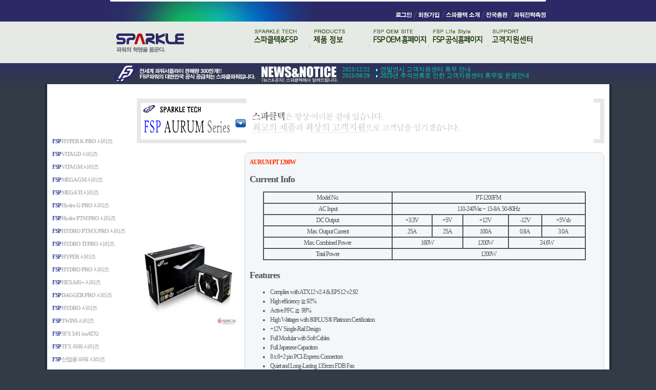

--- FILE ---
content_type: text/html
request_url: http://sparklepower.co.kr/spi/product_view.php?part_idx=126&goods_data=aWR4PTI0OSZzdGFydFBhZ2U9MCZsaXN0Tm89MTQmdGFibGU9Y3NfZ29vZHMmcGFydF9pZHg9MTI2JnNlYXJjaF9pdGVtPQ==%7C%7C
body_size: 27038
content:
<html>
<head>
<title>컴퓨터 구성의 필수품 - 스파클파워/스파클케이스</title>
<meta http-equiv="Content-Type" content="text/html; charset=euc-kr">

<!-- 상태바 출력 -->
<script language="JavaScript">
<!--
window.status='컴퓨터 구성의 필수품 - 스파클파워/스파클케이스';
//-->
</script>

<!-- 링크 클릭시 테두리의 점선 자동으로 없애기  -->
<script language="JavaScript">
function bluring(){
        if(event.srcElement.tagName=="A"||event.srcElement.tagName=="IMG")
        document.body.focus();
}
document.onfocusin=bluring;
</script>
<link href="spi.css" rel="stylesheet" type="text/css">
</head>
<body background="img/common/bg.jpg" style='background-repeat:repeat-x' bgcolor="#323c47" leftmargin="0" topmargin="0" marginwidth="0" marginheight="0">

<table width="860" border="0" cellspacing="0" cellpadding="0" align=center>
<tr>
	<td>


<table width="850" height="3" border="0" cellspacing="0" cellpadding="0" bgcolor=white align=center>
<tr><td></td></tr></table>

<table width="850" border="0" cellspacing="0" cellpadding="0" align=center>
<tr>
	<td><img src="img/common/bg_top.gif"  border="0" alt=""></td>
	<td width=100%></td>
	<td><table  border="0" cellspacing="0" cellpadding="0" >
			<tr>
			<td width=100%></td>


				
				<td><a href="login.php" onMouseOver='rollover11.src="img/common/tm1_on.gif"' onMouseOut='rollover11.src="img/common/tm1.gif"' onfocus='this.blur()'><img src="img/common/tm1.gif"  border="0" name="rollover11"></td>




								

				<td><a href="join.php" onMouseOver='rollover12.src="img/common/tm2_on.gif"' onMouseOut='rollover12.src="img/common/tm2.gif"' onfocus='this.blur()'><img src="img/common/tm2.gif" border="0" name="rollover12"></td>
  				

				<td><a href="company.php" onMouseOver='rollover13.src="img/common/tm3_on.gif"' onMouseOut='rollover13.src="img/common/tm3.gif"' onfocus='this.blur()'><img src="img/common/tm3.gif" border="0" name="rollover13"></td>

				<td><a href="support_agent.php" onMouseOver='rollover14.src="img/common/tm4_on.gif"' onMouseOut='rollover14.src="img/common/tm4.gif"' onfocus='this.blur()'><img src="img/common/tm4.gif" border="0" name="rollover14"></td>

				<td><a href="https://www.fsplifestyle.com/landing/calculator.html" target = "_blank" onMouseOver='rollover15.src="img/common/tm5_on.gif"' onMouseOut='rollover15.src="img/common/tm5.gif"' onfocus='this.blur()'><img src="img/common/tm5.gif" border="0" name="rollover15"></td>


			</tr>
			</table></td>
</tr>
</table>



<table width="850" border="0" cellspacing="0" cellpadding="0" align=center>
<tr>
	<td><a href="index.php" onfocus='this.blur()'><img src="img/common/ci.gif" width="160" height="81" border="0" alt=""></a></td>
	<td valign=top>
	<div id=Top>
	<script>
	function mainTab(id,init) {
		var dd,dd1=new Array;
		var img_off_tab=new Array;
		var img_on_tab=new Array;
		img_off_tab[1]='img/common/tab1.gif';
		img_off_tab[2]='img/common/tab2.gif';
		img_off_tab[3]='img/common/tab3.gif';
		img_off_tab[4]='img/common/tab4.gif';
		img_off_tab[5]='img/common/tab5.gif';
		img_off_tab[6]='img/common/tab6.gif';

		img_on_tab[1]='img/common/tab1_on.gif';
		img_on_tab[2]='img/common/tab2_on.gif';
		img_on_tab[3]='img/common/tab3_on.gif';
		img_on_tab[4]='img/common/tab4_on.gif';
		img_on_tab[5]='img/common/tab5_on.gif';
		img_on_tab[6]='img/common/tab6_on.gif';

		mid=document.getElementById(init+id);
		imgc=eval("img_"+init+id);
		var _div_tag = document.getElementsByTagName("div");
		for (i=0;i<_div_tag.length;i++) {
			if (_div_tag[i].id.indexOf(init)==0) {
				_div_tag[i].className = 'main_mnu_off';
				dd=_div_tag[i].id.split("_mnu");
				c=dd[1];
				img=eval("img_"+_div_tag[i].id);
				img.src=img_off_tab[c];
			}
		}
		mid.className="main_mnu_on";
		imgc.src=img_on_tab[id];
	}
	</script>

	<style>
		.main_mnu_on{ display:; visibility:visible; }
		.main_mnu_off{ display:none; visibility:hidden; }
		#main_mnu1{ margin-left:0px; }
		#main_mnu2{ margin-left:75px; }
		#main_mnu3{ margin-left:231px; }
		#main_mnu4{ margin-left:115px; }
		#main_mnu5{ margin-left:231px; }
		#main_mnu6{ margin-left:231px; }
	</style>
<div class=tab01>
	<table width="100%" border="0" cellspacing="0" cellpadding="0" align=center>
	<tr>
	
		<td><a href="tz.php"  onMouseOver="mainTab('6','main_mnu');" style="visibility:hidden"><img id="img_main_mnu6"  src="img/common/tab6.gif" width="116" height="51" border="0" alt=""></a></td>
	
		<td><a href="company.php"  onMouseOver="mainTab('1','main_mnu');"><img id="img_main_mnu1"  src="img/common/tab1.gif"  height="51" border="0" alt=""></a></td>

		<td><a href="product_list.php?part_idx=161"  onMouseOver="mainTab('2','main_mnu');"><img id="img_main_mnu2"  src="img/common/tab2.gif" width="116" height="51" border="0" alt=""></a></td>		
			
		<td><a href="https://www.fsp-group.com/kr/index.html" onMouseOver="mainTab('3','main_mnu');"><img id="img_main_mnu3"  src="img/common/tab3.gif"  height="51" border="0" alt=""></a></td>

		<!--<td><a href="product_list_oem.php?part_idx=37" onMouseOver="mainTab('3','main_mnu');"><img id="img_main_mnu3"  src="img/common/tab3.gif"  height="51" border="0" alt=""></a></td> -->

		<td><a href="https://www.fsplifestyle.com/en/index.php" onMouseOver="mainTab('4','main_mnu');"><img id="img_main_mnu4"  src="img/common/tab4.gif" width="116" height="51" border="0" alt=""></a></td>

		<td><a href="bbs_list.php?code=faq"  onMouseOver="mainTab('5','main_mnu');"><img id="img_main_mnu5"  src="img/common/tab5.gif"  height="51" border="0" alt=""></a></td>
	</tr>
	</table>
</div>



<div id=main_mnu1 class=main_mnu_off>
		<table cellspacing=0 cellpadding=0 border=0 bgcolor=#e7e9e4>
			<tr>
	<td bgcolor=#e7e9e4 width=1></td>
	<td width=15></td>
	<td><a href="company.php"><img src="img/common/tab1_1.gif" width="65" height="23" border="0" alt=""></a></td>
<!-- 	<td><a href="files/eng_spivision.files/frame.htm" target="_blank"><img src="img/common/tab1_2.gif" width="68" height="23" border="0" alt=""></a></td> -->
	<td><a href="company_as.php"><img src="img/common/tab1_3.gif" width="65" height="23" border="0" alt=""></a></td>
	<td><a href="company_map.php"><img src="img/common/tab1_4.gif" width="65" height="23" border="0" alt=""></a></td>
	<td width=136></td>
	<td bgcolor=#e7e9e4 width=1></td>
			</tr>
		</table>
</div>


<div id=main_mnu2 class=main_mnu_off>
		<table cellspacing=0 cellpadding=0 border=0 bgcolor=#e7e9e4>
			<tr>
	<td bgcolor=#e7e9e4 width=1></td>
	<td width=15></td>
	<td><a href="product_list.php?part_idx=169"><img src="img/common/tab2_1.gif" width="65" height="23" border="0" alt=""></a></td>
	<td><a href="product_list.php?part_idx=147"><img src="img/common/tab2_9.gif" width="65" height="23" border="0" alt=""></a></td>
	<td><a href="product_list.php?part_idx=144"><img src="img/common/tab2_8.gif" width="65" height="23" border="0" alt=""></a></td>
	<td><a href="pz_case.php"><img src="img/common/tab2_3.gif" width="65" height="23" border="0" alt=""></a></td>
	<td><a href="product_list.php?part_idx=105"><img src="img/common/tab2_4.gif"  width="65" height="23" border="0" alt=""></a></td>
	<td width=80></td>
	<td bgcolor=#e7e9e4 width=1></td>
			</tr>
		</table>
</div>


	<div id=main_mnu3 class=main_mnu_off>
		<table cellspacing=0 cellpadding=0 border=0 bgcolor=#e7e9e4>
			<tr>
	<td bgcolor=#e7e9e4 width=1></td>
	<td width=10></td>
	<td><a href="https://www.fsp-group.com/kr/product/MedicalPSU.html"><img src="img/common/tab9_1.gif" width="65" height="23" border="0" alt=""></a></td>
	<td><a href="https://www.fsp-group.com/kr/product/PCPSU.html"><img src="img/common/tab9_2.gif" width="65" height="23" border="0" alt=""></a></td>
	<td><a href="https://www.fsp-group.com/kr/product/IPCPSU.html"><img src="img/common/tab9_3.gif" width="65" height="23" border="0" alt=""></a></td>
	<td><a href="https://www.fsp-group.com/kr/product/adapter.html"><img src="img/common/tab9_4.gif" width="65" height="23" border="0" alt=""></a></td>
	<td><a href="https://www.fsp-group.com/kr/product/SSL.html"><img src="img/common/tab9_5.gif" width="65" height="23" border="0" alt=""></a></td>
	<td><a href="https://www.fsp-group.com/kr/product/TVPSU.html"><img src="img/common/tab9_6.gif" width="65" height="23" border="0" alt=""></a></td>
	<td><a href="https://www.fsp-group.com/kr/product/OpenFrame.html"><img src="img/common/tab9_7.gif" width="65" height="23" border="0" alt=""></a></td>
	<td width=75></td>
	<td bgcolor=#e7e9e4 width=1></td>
			</tr>
		</table>
		</div>

					
					
				<!-- 	<div id=main_mnu3 class=main_mnu_off>

		<table cellspacing=0 cellpadding=0 border=0 bgcolor=#e7e9e4>
			<tr>
	<td bgcolor=#d7dbd5 width=1></td>
	<td width=10></td>
	<td><a href="product_list_oem.php?part_idx=37"><img src="img/common/tab3_1.gif" width="20" height="23" border="0" alt=""></a></td>
	<td><a href="product_list_oem.php?part_idx=91"><img src="img/common/tab3_2.gif" width="30" height="23" border="0" alt=""></a></td>
	<td><a href="product_list_oem.php?part_idx=57"><img src="img/common/tab3_3.gif" width="71" height="23" border="0" alt=""></a></td>
	<td><a href="#" onClick="alert('OEM제품정보 등록중입니다.\n빠른 시일내에 업데이트 마치겠습니다.'); return false" ><img src="img/common/tab3_4.gif" width="75" height="23" border="0" alt=""></a></td>
	<td><a href="#" onClick="alert('OEM제품정보 등록중입니다.\n빠른 시일내에 업데이트 마치겠습니다.'); return false" ><img src="img/common/tab3_5.gif" width="46" height="23" border="0" alt=""></a></td>
	<td><a href="#" onClick="alert('OEM제품정보 등록중입니다.\n빠른 시일내에 업데이트 마치겠습니다.'); return false" ><img src="img/common/tab3_6.gif" width="33" height="23" border="0" alt=""></a></td>
	<td><a href="#" onClick="alert('OEM제품정보 등록중입니다.\n빠른 시일내에 업데이트 마치겠습니다.'); return false" ><img src="img/common/tab3_7.gif" width="58" height="23" border="0" alt=""></a></td>
	<td><a href="#" onClick="alert('OEM제품정보 등록중입니다.\n빠른 시일내에 업데이트 마치겠습니다.'); return false" ><img src="img/common/tab3_8.gif" width="59" height="23" border="0" alt=""></a></td>
	<td width=75></td>
	<td bgcolor=#d7dbd5 width=1></td>
			</tr>
		</table>
		</div>-->



	<div id=main_mnu4 class=main_mnu_off> 
<!--		<table cellspacing=0 cellpadding=0 border=0 bgcolor=#e7e9e4 > -->
<!--			<tr> -->
<!--	<td bgcolor=#d7dbd5 width=1></td> -->
<!--	<td width=15></td> -->
<!--	<td><a href="bbs_list.php?code=review_power"><img src="img/common/tab4_1.gif" width="72" height="23" border="0" alt=""></a></td> -->
<!--	<td><a href="bbs_list.php?code=review_power_user"><img src="img/common/tab4_2.gif" width="77" height="23" border="0" alt=""></a></td> -->
<!--	<td><a href="bbs_list.php?code=review_case"><img src="img/common/tab4_3.gif" width="85" height="23" border="0" alt=""></a></td> -->
<!--	<td><a href="bbs_list.php?code=review_case_user"><img src="img/common/tab4_4.gif" width="90" height="23" border="0" alt=""></a></td> -->
<!--	<td><a href="bbs_list.php?code=review_hddcase"><img src="img/common/tab4_5.gif"  height="23" border="0" alt=""></a></td> -->
<!--	<td><a href="bbs_list.php?code=review_hddcase_user"><img src="img/common/tab4_6.gif" height="23" border="0" alt=""></a></td> -->
<!--	<td width=60></td> -->
<!--	<td bgcolor=#d7dbd5 width=1></td> -->
<!--			</tr> -->
<!--		</table> -->
		</div>



	<div id=main_mnu5 class=main_mnu_off>
		<table cellspacing=0 cellpadding=0 border=0 bgcolor=#e7e9e4>
			<tr>
	<td bgcolor=#e7e9e4 width=1></td>
	<td width=125></td>
	<td><a href="bbs_list.php?code=faq"><img src="img/common/tab5_1.gif" width="65" height="23" border="0" alt=""></a></td>
	<td><a href="support_as.php"><img src="img/common/tab5_2.gif" width="65" height="23" border="0" alt=""></a></td>
	<td><a href="support_agent.php"><img src="img/common/tab5_3.gif" width="65" height="23" border="0" alt=""></a></td>
	<td><a href="https://www.fsplifestyle.com/landing/calculator.html" target = "_blank"><img src="img/common/tab5_4.gif" width="65" height="23" border="0" alt=""></a></td>
	<td><a href="bbs_list.php?code=notice"><img src="img/common/tab5_5.gif" width="65" height="23" border="0" alt=""></a></td>
	<td><a href="support_mail.php"><img src="img/common/tab5_6.gif" width="65" height="23" border="0" alt=""></a></td>
	<td width=15></td>
	<td bgcolor=#e7e9e4 width=1></td>
			</tr>
		</table>
		</div>




	<div id=main_mnu6 class=main_mnu_off>
		<table cellspacing=0 cellpadding=0 border=0 bgcolor=#e7e9e4>
			<tr>
	<td bgcolor=#d7dbd5 width=1></td>
	<td width=15></td>
	<td><a href="product_list.php?part_idx=102"><img src="img/common/tab6_1.gif" height="23" border="0" alt=""></a></td>
	<td><a href="product_list.php?part_idx=103"><img src="img/common/tab6_2.gif" height="23" border="0" alt=""></a></td>
	<td><a href="product_list.php?part_idx=104"><img src="img/common/tab6_3.gif" height="23" border="0" alt=""></a></td>
	<td><a href="bbs_list.php?code=tg_qna"><img src="img/common/tab6_4.gif" height="23" border="0" alt=""></a></td>
	<td width=130></td>
	<td bgcolor=#d7dbd5 width=1></td>
			</tr>
		</table>
		</div>

	</div>
	</td>

</tr>
</table>


<table width="850" border="0" cellspacing="0" cellpadding="0" align=center>
<tr>
	<td><img src="img/common/fsp_ex.gif"  height="41" border="0" alt=""></td>
<!-- 	<td><a href="files/eng_spivision.htm" target="_blank"><img src="img/common/btn_fsp.gif" width="69" height="41" border="0" alt=""></a></td> -->
	<td><a href="bbs_list.php?code=notice" onfocus='this.blur()'><img src="img/common/ti_notice.gif" width="167" height="41" border="0" alt=""></a></td>
	<td width=100% valign=top style="padding-top:6px">		<table width=100% cellpadding=0 cellspacing=0 border=0>

			<tr>
				<td class=notice>2025/12/22  &nbsp;&nbsp;<img src="img/notice_dot.gif" border="0" align=absmiddle></b> <a href="bbs_view.php?bbs_data=aWR4PTE5NDI0JnN0YXJ0UGFnZT0mbGlzdE5vPSZ0YWJsZT1jc19iYnNfZGF0YSZjb2RlPW5vdGljZSZzZWFyY2hfaXRlbT0mc2VhcmNoX29yZGVyPQ==||">연말연시 고객지원센터 휴무 안내</a></td>
			</tr>
			
			<tr>
				<td class=notice>2025/09/29  &nbsp;&nbsp;<img src="img/notice_dot.gif" border="0" align=absmiddle></b> <a href="bbs_view.php?bbs_data=aWR4PTE5MzYwJnN0YXJ0UGFnZT0mbGlzdE5vPSZ0YWJsZT1jc19iYnNfZGF0YSZjb2RlPW5vdGljZSZzZWFyY2hfaXRlbT0mc2VhcmNoX29yZGVyPQ==||">2025년 추석연휴로 인한 고객지원센터 휴무및 운영안내</a></td>
			</tr>
			
		</table></td>
</tr>
</table>















<script language="javascript">
<!--
// 제품확대이미지오픈
function goodsImagesView(){
	var winleft = (screen.width - 600) / 2;
	var wintop = (screen.height - 400) / 2;
	window.open("product_zoom.php?goods_data=aWR4PTI0OSZwYXJ0X2lkeD0xMjY=||","","scrollbars=no, width=940, height=655, top="+wintop+", left="+winleft+"");
}

// 친구에게 추천하기
function sendMail(goods_idx) {
	window.open("mail_to_friend.php?goods_idx="+goods_idx, "","scrollbars=no, width=484, height=430, top=200, left=200");
}

// 리뷰작성
function reviewWinOpen() {
	window.open("product_review.php?goods_data=aWR4PTI0OSZwYXJ0X2lkeD0xMjY=||", "","scrollbars=no, width=484, height=400, top=200, left=200");
}

// 구매 링크 리스트
function goodsBuySendit(check){
	var form=document.goods_form;
	if(form.buy_goods_cnt.value=="" || form.buy_goods_cnt.value=="0" || form.buy_goods_cnt.value==0) {
		alert("구입수량을 입력해 주십시오.");
		form.buy_goods_cnt.focus();
	}else{
		if(check==1) { // 장바구니추가
			form.action="cart.php?cart_method=1&goods_data=aWR4PTI0OSZwYXJ0X2lkeD0xMjY=||";
			form.submit();
		} else if(check==2) { // 즉시 구매
	        form.action="order_once_ok.php?trade_method=2&goods_data=aWR4PTI0OSZwYXJ0X2lkeD0xMjY=||";
			form.submit();
		} else if(check==3) { // withlist 추가
	        form.action="my_wishlist.php?wishlist_method=1&goods_data=aWR4PTI0OSZwYXJ0X2lkeD0xMjY=||";
			form.submit();
		}
	}
}
//-->
</script>


<table width="100%" border="0" cellspacing="0" cellpadding="0">
<tr>
	<td width=5 bgcolor="#252e38"><img src="img/space.gif" width=5 height=0></td>
	<td bgcolor=white height=200 valign=top><br><br><br><br><!-- 하위 카테고리 출력 -->
<!-- 2차 카테고리 출력 -->
<br>
<style type="text/css">
ul.smenu a:hover{text-decoration:none;}
ul.smenu{padding-left:10px; list-style:none; font-weight:bold; width:145px;}
ul.smenu li{height:25px;}
ul.smenu li a{font-size:11px; color:#B2B2B2;}
.fsp{color:#39489B;}
</style>
<ul class="smenu">
<li>
<a href="product_list.php?part_idx=161"  onfocus='this.blur()'>
<span class='fsp'>FSP </span>HYPER K PRO 시리즈</a>
</li>
<li>
<a href="product_list.php?part_idx=170"  onfocus='this.blur()'>
<span class='fsp'>FSP </span>VITA GD 시리즈</a>
</li>
<li>
<a href="product_list.php?part_idx=169"  onfocus='this.blur()'>
<span class='fsp'>FSP </span>VITA GM 시리즈</a>
</li>
<li>
<a href="product_list.php?part_idx=172"  onfocus='this.blur()'>
<span class='fsp'>FSP </span>MEGA GM 시리즈</a>
</li>
<li>
<a href="product_list.php?part_idx=171"  onfocus='this.blur()'>
<span class='fsp'>FSP </span>MEGA TI 시리즈</a>
</li>
<li>
<a href="product_list.php?part_idx=157"  onfocus='this.blur()'>
<span class='fsp'>FSP </span>Hydro G PRO 시리즈</a>
</li>
<li>
<a href="product_list.php?part_idx=159"  onfocus='this.blur()'>
<span class='fsp'>FSP </span>Hydro PTM PRO 시리즈</a>
</li>
<li>
<a href="product_list.php?part_idx=167"  onfocus='this.blur()'>
<span class='fsp'>FSP </span>HYDRO PTM X PRO 시리즈</a>
</li>
<li>
<a href="product_list.php?part_idx=168"  onfocus='this.blur()'>
<span class='fsp'>FSP </span>HYDRO TI PRO 시리즈</a>
</li>
<li>
<a href="product_list.php?part_idx=139"  onfocus='this.blur()'>
<span class='fsp'>FSP </span>HYPER 시리즈</a>
</li>
<li>
<a href="product_list.php?part_idx=156"  onfocus='this.blur()'>
<span class='fsp'>FSP </span>HYDRO PRO 시리즈</a>
</li>
<li>
<a href="product_list.php?part_idx=153"  onfocus='this.blur()'>
<span class='fsp'>FSP </span>HEXA 85+ 시리즈</a>
</li>
<li>
<a href="product_list.php?part_idx=160"  onfocus='this.blur()'>
<span class='fsp'>FSP </span>DAGGER PRO 시리즈</a>
</li>
<li>
<a href="product_list.php?part_idx=143"  onfocus='this.blur()'>
<span class='fsp'>FSP </span>HYDRO 시리즈</a>
</li>
<li>
<a href="product_list.php?part_idx=150"  onfocus='this.blur()'>
<span class='fsp'>FSP </span>TWINS 시리즈</a>
</li>
<li>
<a href="product_list.php?part_idx=6"  onfocus='this.blur()'>
<span class='fsp'>FSP </span>SFX 3.01 (mATX)</a>
</li>
<li>
<a href="product_list.php?part_idx=94"  onfocus='this.blur()'>
<span class='fsp'>FSP </span>TFX 파워 시리즈</a>
</li>
<li>
<a href="product_list.php?part_idx=158"  onfocus='this.blur()'>
<span class='fsp'>FSP </span>산업용 파워 시리즈</a>
</li>
<li>
<a href="product_list.php?part_idx=162"  onfocus='this.blur()'>
<span class='fsp'>FSP </span>Hydro GSM PRO 시리즈</a>
</li>
<li>
<a href="product_list.php?part_idx=163"  onfocus='this.blur()'>
<span class='fsp'>FSP </span>HYDRO GT PRO 시리즈</a>
</li>
<li>
<a href="product_list.php?part_idx=155"  onfocus='this.blur()'>
<span class='fsp'>FSP </span>HYDRO YD 시리즈(단종)</a>
</li>
<li>
<a href="product_list.php?part_idx=154"  onfocus='this.blur()'>
<span class='fsp'>FSP </span>Hydro GE 시리즈(단종)</a>
</li>
<li>
<a href="product_list.php?part_idx=141"  onfocus='this.blur()'>
<span class='fsp'>FSP </span>Hydro G 시리즈(단종)</a>
</li>
<li>
<a href="product_list.php?part_idx=152"  onfocus='this.blur()'>
<span class='fsp'>FSP </span>Hydro PTM 시리즈(단종)</a>
</li>
<li>
<a href="product_list.php?part_idx=126"  onfocus='this.blur()'>
<span class='fsp'>FSP </span>AURUM 시리즈(단종)</a>
</li>
<li>
<a href="product_list.php?part_idx=151"  onfocus='this.blur()'>
<span class='fsp'>FSP </span>DAGGER 시리즈(단종)</a>
</li>
<li>
<a href="product_list.php?part_idx=127"  onfocus='this.blur()'>
<span class='fsp'>FSP </span>HPN 시리즈(단종)</a>
</li>
<li>
<a href="product_list.php?part_idx=130"  onfocus='this.blur()'>
<span class='fsp'>FSP </span>RAIDER 시리즈(단종)</a>
</li>
<li>
<a href="product_list.php?part_idx=132"  onfocus='this.blur()'>
<span class='fsp'>FSP </span>KPN 시리즈(단종)</a>
</li>
<li>
<a href="product_list.php?part_idx=142"  onfocus='this.blur()'>
<span class='fsp'>FSP </span>HYN 시리즈(단종)</a>
</li>
<li>
<a href="product_list.php?part_idx=137"  onfocus='this.blur()'>
<span class='fsp'>FSP </span>HEXA+ 시리즈(단종)</a>
</li>
<li>
<a href="product_list.php?part_idx=136"  onfocus='this.blur()'>
<span class='fsp'>FSP </span>ESPN 시리즈(단종)</a>
</li>
<li>
<a href="product_list.php?part_idx=24"  onfocus='this.blur()'>
<span class='fsp'>FSP </span>단종제품(1)</a>
</li>
<li>
<a href="product_list.php?part_idx=134"  onfocus='this.blur()'>
<span class='fsp'>FSP </span>단종제품(2)</a>
</li>
</ul>

<!-- 3차 카테고리 출력 -->
<!-- 하위 카테고리 출력 --></td>
	<td width=10 bgcolor=white><img src="img/space.gif" width=10 height=0></td>
	<td valign=top bgcolor=white width=100%>


<table width="100%" border="0" cellspacing="10" cellpadding="0">
<tr>
	<td>
<!-- 본문시작 -->

<br>
<table width='100%' border="0" cellspacing="0" cellpadding="0">
<tr>
	<td><img src="img/products/title_126.gif" height="87" border="0" alt=""></td>
	<td width=100%><img src="img/products/title_products.gif" height="87" border="0" alt=""></td>
	<td><img src="img/products/ti_tail.gif" width="21" height="87" border="0" alt=""></td>
</tr>
</table>

<br>

<table border="0" cellpadding="0" cellspacing="0" width="100%">
<tr>
	<td width=220><img src="../data/goodsImages/GOODS2_1425278224"  border="0"></td>
	<td><img src="img/space.gif" width=10 height=1></td>
	<td align=center width=100%>

	<table border="0" cellpadding="0" cellspacing="0" width="100%" height=100% align=center >
													<tr>

														<td>
														<img border="0" src="img/br1.gif" width="10" height="10"></td>
														<td background="img/br_t.gif"></td>
														<td>
														<img border="0" src="img/br2.gif" width="10" height="10"></td>
													</tr>
													<tr>
														<td background="img/br_l.gif"></td>
														<td width="100%" height=100% bgcolor="#F4F7FA" VALIGN=TOP>
														<b><font COLOR="#ff3300">AURUM PT 1200W</font></b><br />



														<h2>	Current Info</h2>
<table align="center" border="1" cellspacing="0" class="table2" style="text-align: center; width: 630px; ">
	<tbody>
		<tr>
			<td>
				Model No.</td>
			<td colspan="6">
				PT-1200FM</td>
		</tr>
		<tr>
			<td>
				AC Input</td>
			<td colspan="6" rowspan="1">
				110-240Vac ~ 15-9A &nbsp;50-60Hz</td>
		</tr>
		<tr>
			<td>
				DC Output</td>
			<td>
				+3.3V</td>
			<td>
				+5V</td>
			<td colspan="2" rowspan="1">
				+12V</td>
			<td>
				-12V</td>
			<td>
				+5Vsb</td>
		</tr>
		<tr>
			<td>
				Max. Output Current</td>
			<td>
				25A</td>
			<td>
				25A</td>
			<td colspan="2" rowspan="1">
				100A</td>
			<td>
				0.8A</td>
			<td>
				3.0A</td>
		</tr>
		<tr>
			<td>
				Max. Combined Power</td>
			<td colspan="2" rowspan="1">
				160W</td>
			<td colspan="2" rowspan="1">
				1200W</td>
			<td colspan="2" rowspan="1">
				24.6W</td>
		</tr>
		<tr>
			<td>
				Total Power</td>
			<td colspan="6" rowspan="1">
				1200W</td>
		</tr>
	</tbody>
</table><img src="img/space.gif" width=1 height=5><br>
														<h2><a name="Features" id="Features"></a>Features</h2>
<ul>
	<li>
		Complies with ATX12 v2.4 & EPS12 v2.92</li>
	<li>
		High efficiency &#8807;&nbsp;92%</li>
	<li>
		Active PFC &#8807;&nbsp;&nbsp;99%&nbsp;</li>
	<li>
		High Wattages with&nbsp;80PLUS® Platinum Certification</li>
	<li>
		+12V Single-Rail Design</li>
	<li>
		Full Modular with Soft Cables</li>
	<li>
		Full Japanese Capacitors</li>
	<li>
		8 x 6+2 pin&nbsp;PCI-Express Connectors</li>
	<li>
		Quiet and Long-Lasting 135mm FDB Fan</li>
	<li>
		Complete Protections: OCP, OVP, SCP, OPP, UVP, OTP</li>
	<li>
		Global&nbsp;Safety Approved</li>
</ul></td>


</td>
														<td background="img/br_r.gif"></td>
													</tr>
													<tr>
														<td>
														<img border="0" src="img/br3.gif" width="10" height="10"></td>
														<td background="img/br_d.gif"></td>
														<td>
														<img border="0" src="img/br4.gif" width="10" height="10"></td>
													</tr>
												</table>



</tr>
</table>






<br>

<table width="100%" height=25 border="0" cellpadding="0" cellspacing="0" background="img/products/dot_line.gif">
<tr>
    <td width=21><img src="img/products/dot_menu.gif" width="21" height="25" border="0" alt=""></td>
	<td>&nbsp;<font  color="#464646" size="3"><b>AURUM PT 1200W</b></font><!-- <img src="img/products/name_1425278224.gif" border="0"> --></td>
	<td></td>
	<td width=250 align=right><font color="#C1C1C1">출시일 : 2015-03-02 15:40:51</font></td>
</tr>
</table><br>

<table width='100%' border="0" cellspacing="0" cellpadding="0">
<tr>
	<td><img src="img/bbs/br1.gif" width="11" height="11" border="0" alt=""></td>
	<td background="img/bbs/br_t.gif"></td>
	<td><img src="img/bbs/br2.gif" width="11" height="11" border="0" alt=""></td>
</tr>
<tr>
	<td background="img/bbs/br_l.gif"></td>
	<td width=100%>


<!-- 상품 상세 정보  -->
<table border="0" cellpadding="0" cellspacing="0" width="100%">
<tr>
	<td><html>

<body>
<p style="text-align:center;">
		<iframe allowfullscreen="" frameborder="0" height="360" src="//www.youtube.com/embed/wWGG41Ga3Yg" width="640"></iframe></p>

<img src="/spi/pro_img/power/AURUM PT/AURUM_PT_1200W.jpg" width="890"><br>


</body>
</html></td>
</tr>
</table>


</td>
	<td background="img/bbs/br_r.gif"></td>
</tr>
<tr>
	<td><img src="img/bbs/br3.gif" width="11" height="11" border="0" alt=""></td>
	<td background="img/bbs/br_d.gif"></td>
	<td><img src="img/bbs/br4.gif" width="11" height="11" border="0" alt=""></td>
</tr>
</table>


<!-- 본문끝 -->
</td>
</tr>
</table>


</td>
<td width=5 bgcolor="#252e38"><img src="img/space.gif" width=5 height=0></td>
</tr>
</table>




<table width="100%" border="0" cellspacing="0" cellpadding="0">
<tr>
	<td width=5 bgcolor="#252e38"><img src="img/space.gif" width=5 height=0></td>
	<td bgcolor=white valign=top>
	<table width="100%" border="0" cellspacing="0" cellpadding="0" background="img/common/copyright_bg.gif">
<tr>
	<td width=160><img src="img/space.gif" width=160 height=0></td>
	<td><img src="img/common/copyright.gif" width="502" height="63" border="0" alt=""></td>
	<td><img src="img/common/as_time.gif" width="145" height="63" border="0" alt=""></td>
	<td width=100%></td>
</tr>
</table>

	
	</td>
	<td width=5 bgcolor="#252e38"><img src="img/space.gif" width=5 height=0></td>
</tr>
</table>


<table width="100%" border="0" cellspacing="0" cellpadding="0" bgcolor="#252e38">
<tr>
	<td width=160><img src="img/space.gif" width=350 height=0></td>
	<td width=30><a href="company_map.php"><img src="img/common/btn_map.gif" width="28" height="13" border="0" alt=""></a></td>
	<td width=30><a href="support_as.php"><img src="img/common/btn_as.gif" width="28" height="13" border="0" alt=""></a></td>
	<td><img src="img/common/copyright_eng.gif" width="289" height="25" border="0" alt=""></td>
</tr>
</table>



</td>
</tr>
</table>

</body>
</html>

--- FILE ---
content_type: text/css
request_url: http://sparklepower.co.kr/spi/spi.css
body_size: 9026
content:
  a:link { font-size:9pt; color:#000000; text-decoration:none; }
  a:visited { font-size:9pt; color:rgb(0,0,0); text-decoration:none; }
  A:active  { text-decoration:none;     }
  A:hover   { color:#999999; text-decoration:UNDERLINE;    }
  .small    { font-family:; font-size:8pt  }
  .norm     { font-family:; font-size:9pt  }
  .big      { font-family:; font-size:12pt  }
   body	    {
	      scrollbar-3dlight-color:#C9C9C9;
	      scrollbar-arrow-color:ffffff;
	      scrollbar-base-color:#c9c9c9;
	      scrollbar-face-color:#cfcfcf;
	      scrollbar-highlight-color:FFFFFF;
	      scrollbar-shadow-color:595959;
	      scrollbar-darkshadow-color:FFFFFF;
	    }
  p, body, select, input, form, textarea, option
  { font-family:Verdana,; color:#555555; font-size:9pt; line-height:18px; letter-spacing:-1px; }
  table, td 
  { font-family:Verdana,; color:#555555; font-size:9pt; line-height:18px; letter-spacing:-1px; }
  
    .p11 { font-family:"援대┝,�뗭쓬,arial"; font-size: 11px; color: #929ba5; font-weight: none;line-height:14px;letter-spacing:0px;}	

    .normal { font-family:"援대┝,�뗭쓬,arial"; font-size: 12px; color: #929ba5; font-weight: none;line-height:14px;letter-spacing:0px;}	

   	.inc { font-family:"�뗭쓬"; font-size: 11px; color: 808892; font-weight: none;line-height:14px;letter-spacing:-1.5px;}	
	.inc a:link { font-family: "援대┝,�뗭쓬,arial";font-size: 12px; color: c1ff00; text-decoration: none;line-height:14px; }
	.inc a:visited { font-family: "援대┝,�뗭쓬,arial";font-size: 12px; color: c1ff00; text-decoration: none;line-height:14px; }
	.inc a:hover { font-family: "援대┝,�뗭쓬,arial";font-size: 12px; color: b4ed00;   text-decoration : none;font-weight:bold;line-height:14px; }

   	.white { font-family:"援대┝,�뗭쓬,arial"; font-size: 11px; color: white; font-weight: none;line-height:12px;letter-spacing:0px;}	
	.white a:link { font-family: "援대┝,�뗭쓬,arial";font-size: 12px; color: white; text-decoration: none;line-height:12px; }
	.white a:visited { font-family: "援대┝,�뗭쓬,arial";font-size: 12px; color: white; text-decoration: none;line-height:12px; }
	.white a:hover { font-family: "援대┝,�뗭쓬,arial";font-size: 12px; color: #0c985d;   text-decoration : none;line-height:12px; }

   	.notice { font-family:"援대┝,�뗭쓬,arial"; font-size: 11px; color: #00d6b0; font-weight: none;line-height:12px;letter-spacing:0px;}	
	.notice a:link { font-family: "援대┝,�뗭쓬,arial";font-size: 12px; color: #00d6b0; text-decoration: none;line-height:12px; }
	.notice a:visited { font-family: "援대┝,�뗭쓬,arial";font-size: 12px; color: #00d6b0; text-decoration: none;line-height:12px; }
	.notice a:hover { font-family: "援대┝,�뗭쓬,arial";font-size: 12px; color: #0c985d;   text-decoration : none;line-height:12px; }
	
	.yellow { font-family:"援대┝,�뗭쓬,arial"; font-size: 12px; color: #FF3C00; font-weight: none;}	
	.yellow a:link { font-family: "援대┝,�뗭쓬,arial";font-size: 12px; color: #FF3C00; text-decoration: none; }
	.yellow a:visited { font-family: "援대┝,�뗭쓬,arial";font-size: 12px; color: #FF3C00; text-decoration: none; }
	.yellow a:hover { font-family: "援대┝,�뗭쓬,arial";font-size: 12px; color: #21B5C6;   text-decoration : none;font-weight:bold; }


   	.blue { font-family:"援대┝,�뗭쓬,arial"; font-size: 12px; color: #0B5291; font-weight: none;}	
	.blue a:link { font-family: "援대┝,�뗭쓬,arial";font-size: 12px; color: #0B5291; text-decoration: none; }
	.blue a:visited { font-family: "援대┝,�뗭쓬,arial";font-size: 12px; color: #0B5291; text-decoration: none; }
	.blue a:hover { font-family: "援대┝,�뗭쓬,arial";font-size: 12px; color: #23920A;   text-decoration : none;font-weight:bold; }



	.bbs_list { font-family:"援대┝,�뗭쓬,arial"; font-size: 12px; color: #324379; font-weight: none;letter-spacing:0px;}	
	.bbs_list a:link { font-family: "援대┝,�뗭쓬,arial";font-size: 12px; color: #324379; text-decoration: none;letter-spacing:0px; }
	.bbs_list a:visited { font-family: "援대┝,�뗭쓬,arial";font-size: 12px; color: #324379; text-decoration: none;letter-spacing:0px; }
	.bbs_list a:hover { font-family: "援대┝,�뗭쓬,arial";font-size: 12px; color: #23920A;   text-decoration : none;letter-spacing:0px; }


	.main_list { font-family:"援대┝,�뗭쓬,arial"; font-size: 12px; color: #324379; font-weight: none;}	
	.main_list a:link { font-family: "援대┝,�뗭쓬,arial";font-size: 12px; color: #324379; text-decoration: none; }
	.main_list a:visited { font-family: "援대┝,�뗭쓬,arial";font-size: 12px; color: #324379; text-decoration: none; }
	.main_list a:hover { font-family: "援대┝,�뗭쓬,arial";font-size: 12px; color: #23920A;   text-decoration : none; }


	.category { font-family:"援대┝, arial, helvetica"; font-size: 12px; color: #efefef; font-weight: none}	
	.category a:link { font-family: "援대┝, arial, helvetica"; color: #2179c6; text-decoration: none; font-size: 9pt;letter-spacing:0px;}
	.category a:visited { font-family: "援대┝, arial, helvetica"; color:#2179c6 ; text-decoration: none; font-size: 9pt; text-decoration : none}
	.category a:hover { font-family: "援대┝, arial, helvetica"; color: #23920A;  font-size: 9pt;text-decoration : none; font-weight:none }



	.cmenu { font-family:"seoul, arial, helvetica"; font-size: 12px; color: #471061; font-weight: none}	
	.cmenu a:link { font-family: "seoul, arial, helvetica"; color: #471061; text-decoration: none; font-size: 9pt;text-decoration : none}
	.cmenu a:visited { font-family: "seoul, arial, helvetica"; color:#471061 ; text-decoration: none; font-size: 9pt; text-decoration : none}
	.cmenu a:hover { font-family: "seoul, arial, helvetica"; color: #23920A;  font-size: 9pt;text-decoration : none; font-weight:none }

.small { font-family:""; font-size: 11px;letter-spacing: -1.5px; color: #587C32; font-weight: none; }

.text {BACKGROUND-COLOR: #f2f2f2; BORDER-BOTTOM: #eaeaea 1px solid; BORDER-LEFT: #9e9e9e 1px solid; BORDER-RIGHT: #eaeaea 1px solid; BORDER-TOP: #9e9e9e 1px solid; COLOR: #000000; FONT-FAMILY: 援대┝; FONT-SIZE: 9pt
}
.textarea {border:1px solid;border-color:#ddd9d1;width:100%;font-size:9pt;color:#8f8c80;background-color:white;}

.menu { color:#333333; font-size: 12px; font-family: "", "Arial", "Helvetica", "sans-serif"; line-height: 140%
	}
.menuorange { color:#FF9900; font-size: 12px; font-family: "", "Arial", "Helvetica", "sans-serif"; line-height: 140%
	}
.tmb { color:#525152; font-size: 12px; font-weight:bold;font-family: "", "Arial", "Helvetica", "sans-serif"; line-height: 150%
	}
.menublue { color:#00AEEF; font-size: 12px;font-family: "", "Arial", "Helvetica", "sans-serif"; line-height: 150%
	}
.menugreen { color:#639A00; font-size: 12px;font-family: "", "Arial", "Helvetica", "sans-serif"; line-height: 150%
	}
.menupurple { color:#FF0000; font-size: 12px;font-family: "", "Arial", "Helvetica", "sans-serif"; line-height: 150%
	}
.menured { color:#FF0000; font-size: 12px;font-family: "", "Arial", "Helvetica", "sans-serif"; line-height: 130%
	}
.oldprice { color:#333333; font-size: 12px;font-family: "", "Arial", "Helvetica", "sans-serif"; line-height: 150%; text-decoration: line-through
	}
.bluelight { color:#33FFFF; font-size: 12px;font-family: "", "Arial", "Helvetica", "sans-serif"; line-height: 150%
	}
.cp { color:#333333; font-size: 11px; font-family: "Tahoma", "Helvetica", "sans-serif"; line-height: 150%
	}
.submenu { color:#737173; font-size: 11px; font-family: "", "Arial", "Helvetica", "sans-serif"; line-height: 150%
	}
.enbold { color:#737173; font-size: 11px; font-weight:bold;font-family: "", "Arial", "Helvetica", "sans-serif"; line-height: 150%
	}
.enboldno { color:#FF0000; font-size: 11px; font-weight:bold;font-family: "", "Arial", "Helvetica", "sans-serif"; line-height: 150%
	}
.enboldno2 { color:orange; font-size: 11px; font-weight:bold;font-family: "", "Arial", "Helvetica", "sans-serif"; line-height: 150%
	}
.new_title { color:#00FFFF; font-size: 12px; font-family: "", "Arial", "Helvetica", "sans-serif";font-weight:bold; line-height: 140%
	}
.new_price { color:#FFFFFF; font-size: 12px; font-family: "", "Arial", "Helvetica", "sans-serif";font-weight:bold; line-height: 140%
	}
.menu_bold { color:#333333; font-size: 12px; font-family: "", "Arial", "Helvetica", "sans-serif"; font-weight:bold; line-height: 140%
	}
.menu_bw { color:#FFFFFF; font-size: 12px; font-family: "", "Arial", "Helvetica", "sans-serif"; line-height: 140%
	}
.login { color:#333333; font-weight:bold; font-size: 11px; font-family: "sans-serif"; line-height: 150%
	}
.input_black { border:solid 1 black; font-family:Tahoma; font-size:8pt; color:white; background-color:8c8c8c
	}
.input { color:#fc5000;font-size:12px;  font-family:"援대┝,�뗭쓬,aral"; background-color:white; border:1 
solid c2c2c2;height:22px;letter-spacing:0px;font-weight:bold;}


.input_mono {	font-size=12px;  font-family:; background-color:EFEBEF; border:1 solid #BDBEBD
	}
.input_login { color:#FFFFFF;font-size=12px;  font-family:"?", "Helvetica", "sans-serif"; background-color:EF9610; border:1 solid #FFFFFF
	}

--- FILE ---
content_type: text/plain
request_url: http://sparklepower.co.kr/data/goodsImages/GOODS2_1425278224
body_size: 27229
content:
����*Exif  II*         V       ^   (                  f   i�    �   �   �      �             �      �      �      �      �        �    0221�      �    0100�       �    �   �    �                   2      :  (           B      5)      �      �      ���� C ���          	
       	
   } !1AQa"q2���#B��R��$3br�	
%&'()*456789:CDEFGHIJSTUVWXYZcdefghijstuvwxyz�������������������������������������������������������������������������  w !1AQaq"2�B����	#3R�br�
$4�%�&'()*56789:CDEFGHIJSTUVWXYZcdefghijstuvwxyz��������������������������������������������������������������������������  � �!   ��   ? ����
( ��
( ��
( ��
( ��
( ��
( ��
( ��
( ��
( ��
( ��
( ��
( ��
( ��
( ��
( ��
( ��
( �����X��fy$H� %��U rI @I�_��|#�u��>�U�6�Z�:�ʶq���M���x�%[��� ��2_��|{���m�ԡ��R� >�|m�9f�����[��~��� �)S�*��pA��N�m6�M�p�
( ��
( ��
(	��� �W��?�I�xk��F|�SX���a��v�̷�}�D�qE�_������?��o�� �q�,5�W��	��\2Hò�����A=��dW��)� ��HQ��_��o�ʾ�6�f�?�ɤ�Vq������v�������U�w|{�<v� �����?�Co"g�[��wra�I���)���r����C�LEo��w��\���g$�
; XbR�  )��n�z~�?Ꮰ~|=�n��mc৉�t�؃]�{}%��;����;O��#/�wo�C3���#U���]J�MFoxGI���ݭ��0�O0�CX�q�h�m�B�5O�w��Z ���`��E.�M����ۧE���/Կk������mm�{T��1����;���cz>��{a�̲7Ss�]8$�ӏ���|f�S�ωV�u��#��O��m��<P��PI4K!�وYd�[9'�kGt�-�K���d��t��V&�E P^u�ϊ��is��?���@��u�֛���&KH�MF������v�v��f�7�!�#�ZMTWw�W����z%� �����<3�K�\�U��Je�׾%��x;G�Йo4�l�|A�k����@:$���v�U��)_����_�:��+O�΍�y��+�f����@�Mq��8����i�$������vk���>@�eo���_��'�� j?�~6iW\����a�;���6�j��J�iMh���<��v����i�$�����~g���n"�+��u�d�˚�Y��gr�pKB_��׿@�m<�i������0�s�|:�4�1�� $~� �bu���f9�!*G!�}�bl@.�s�;��4�nl�>��7pF�ȳ���c?�K븗�.+X�}}��t3sKD���2��߰w��T�W��ƺ��/is�4շ:�W��n"PI����<�),C�c�
_��qk�;ࢬ��:���x1&!\��c��������P�i�S���}��_/��Y?��]���|m�~~��9�缵״_Cq3�mo��,��N�!��k��jW�����Qp3�������io�Ox�ŗ��f�5K�FpG�nm������8UKt�$r�:�����n˲���4�"������Z��~�-�	���S�,���x2!Ϟä�� ����?`;o���?���7L}�������߇��Q��|�>Ƣ����
( ��O�,V����w��Ȇß���l�-OI����ZY��AUF;м����/����~ѭ��W����?��yQG��J�����o�x?�L����J6��#��C5����`��_N����_�ڜ?�u�;�xB��Ś%复��^^Ů��T�m*�[�o��Y��3mNͪoN_���X5�����yn˙-^�k����|���q}��tMO�� ���DmV�C5��o��I�����a����Jەk��)?�߄�ͦ|)�5}cuuk� h��,>-��ɺ��mF�N�<G�[���KqdRD��99�zy����^Dr���/u}��~=� ��~��/{��%�<��>�g.��B���Q֦�Ī:��Ǒ��ό�-|M��v���~(�,;�ų�5{����?���%�-��V�Gj�S��e�h�Q�vV��W��  ��}���*W�3ӷ�sVcY\�X��ل#9�w?���r@ ����O��G���=o�_�ψ�ů�����	�r�Ko�i�i��7� �U�� +�V��<O�x'ඉ�x'�ڼ~/����|E��h��M�c�k%��peFik�R����������|�#ul��I<��I���濰�آ��_�������͎�3��O�Ӓ�^��E|���5�aE P_���S��_��ĶT�$��ے�e��#��,�$s��h���+\?��B$'q�3�o�}�����`o�),����g2,nP�I�B��i���gܧ�l��u���Z{���j�t�^[��~����<1��I��m/���M����OR���h���o��O�,n`�^j�d�6�T�mg���,����R���!���'�_�>6���y�i��xcM7������GԴ�+�-y{��]�[���O�6���;���,��ݣg�ݴ�� �"엗^�������mΫ�\h�R�zL��R�t�M{5����ZZMxR6����=����ʂث��u�j�O�t��kT�`��v�g5�̤�XaFuA���F�wtPH��Ӧۓ���kC�� �Gi�/�D<N�'����>]"�=Z�����ZK �)<��*�,�P�����o��17ŏڿ�Zg��)�CԾ*�rw���E1{�ˍ�(t]&9�ff9��ᦢ��oנ����ώ��D.�?�h������R{h��|Gh��c2ڄ�D��Q���l�s:���w+Hm��/�iЫ8;�n�G��*@���5�yWb[���[X��x{Y��8�t�:��������4�gd1���(�8��e�3�ލ���]gŶ��O��-�hw�z�riv�j��r,�����[��d��+�*&��u��㧗�}�e}e�[Gy�]�^�L�����+�iT� S����1�n�,(�� +��ڷ�w��g?�^ҭ~٪k~�m��@Ȇ�R�ua��cF���Y�UY�fQ� _w�c�౲մ��W�e��z����N� PүQ�f���5MOH����xu���nH���K�I2�/��f�k_�O�g�B7Ik��kĖi�2G���� e4[l����Wiv�K��hOD���m���Q�/��k+7U׵�KNҢ����՞�y�Gem<�������n�S�m�Q�g9� `rzg�����m��߅� ��ۥ}��6~��O�/��Z���7�<��Z�ב�	d�"�e1�ےH��جn
�!�B\{--���[���R����N�����>']�P�,t��e�*5��QM*ݺ�;[�7��\6�?�� � h?���SZ���ٶ2Lti�k�1͵\X�4���H�R}B好�T+�個�^\������:��EQ k���uH 3r���`6�r��|5��wp��mI͠nt�gKi]��+\�O,j��lV��]ś;U����ĥ����y�Yi�N�����ZdV�e<�u����UI%�r0��9w�C����Va ��h�Ѽ��$����&	�3I1�������t�玼r�~�</+2�c�5IR�wS�k�>��X\�c`g@��j�k�� �D�2xS���9���~!�FDr�Y����3"�K�<��ܗr\8��K�駐'o%�k|?� ��|�{Ci��W�֩#"}��VN�m$�hڭ����K`p#�V�(�_fh^$�����Q�޷�k���zM����H�V��YQʸ��5o"ב�E 
�׭MY(����dSм��ƣ��&���5��?���I�T�î��Ł�~%��K�j��/糸�����慄4r�YܻI�G���+w����1�\�z��x�/�o�Q� ~�Ե��۞JǪ��F}	ΐ��m?�2�5��>��T���wB�c��ZSZ�|��v:H.�A�ze�`�I�=����]~�un�����˵#��SՆ~S�T�'�l��k|��� �cC�m������~g*Y��PIr	�
|t��y����3Żb�b�A�v8�>�#��>~�Ɨm?���W�����	����O|2�g����PI�4�ږ����ϩ���?Uӡ/{�G}��h�l���ظ��w�{��[]6��վ�q5������h_P�+l�tm�f��^[F���v��w�vW�kZޟx�ky~�s��I�|F(��m�!� eV�'���8&F�KX� Mؑ�3�4�!X��ۅS� �� ����1>����[�־������)ЇV�&VVLdI��n
>�~m�@�y��� �L�Y��o�����bH�״[��.ً���q�̎��,~L�8T�Sv��%�߆��w�����K��!km�xsE�t�Я5{Q�Kyqys�Ouk�{O&��R�$�ț���J�)��6��[H)��ҁ��g��O��X��Dg�I�>.�0j7���i�f�E�2�V�+y<CqpĞjk��2γ7�?��X��m���ǆ|Ga2����a�0t�i�������=^�]���>M#Xմ�F�t�J�O����[g�ёY��ޜc��Wk��a4i��y{B�0q�<g�׷5���pѢ<��.2|��Q^x �����v�OЋ-���M@D�g;]��pz0i�m�E�dt�b��[3��:�>��uE\��`���0H��0X�I�?uz���m��C��(���?��Cc���w�|?�
`���{�� B\@��[�%m�R
�+�h��c&�a5���t�\��7��u�r;����R��Z)-"��B�]`�����[�R�5�f�mm�w��Itk�� �����^,�~x��~0��g�o-�'�4I�/c��+�f������i`�Qxn&��˹w�TQ,r@��?@�m����x��������9����Zխ��:u�imuse�Kt��G����I��p����Q��|��U�mgk'���� �N��o����?�5���&�Q��a��{����J �$���w�e��یl2�/ŏ�~1���Hu+ւ-9紳���K];K�G.,�;G,�V�[<��e��UD�a����n�|�b[Yi��?�M�";�����,Súyb��7�����0�ԣ����(##��J6ӷ�R�/�p�������+�OڷP�&����Z�����_I$ͦ��H��Fcct'��f��$�1In"m��ÿ����o���neQ��;��T'۬�mJ�8�T�ZGK|��� �&_w���?��_�7Ə��p]��|P�1�+�^��,��:c��F�f� R
:{~���_�~��+ӌ~��[+�#9!FrGN0c���c/�-v��;�0�e�[xoA�.�ēMt�Imco�����-cF7K�_�wf����}��3�G�������P	{���^*Ӯ�(㽓v�o����ov�PG3���|����t����o��� ����ۣ-݇���ڳe��ɤ� ak֑��(��X��4+�$RToR{?٣�V���o�7��{;�x��ݗ�4�5��:� İ����3h��.�tX��-f��<�7�f�X��5�m{y�u�U��n��#�B����� B�n�R��Y�Om.��,RH��zdw����i-���\��\�eM��k�O����_~�t����~_��Q���W�m����I3��kz32.
&�6�
kO�m�_��F��&��t��`|6@8�_�$ N��8�8<Wf��=��G�^��z~���{�X���7̻`2~�r��V�-;y	i�o���a�m.���#JV������F���^[�zX�)��������F���i��KD��5��Smh_�lZӅ�[G�v���<�c�sc;4Q�l�.�	Ɨ<�(�DHu����'�~<�=Ԙ`�>)h���\����s����;���A��76��z�m5���7틦� e~�?"�.u�[��1��iV2�?�r港|��㧂K-MI��� �߈��h�R��q���k��go:�l�Vu�S��j�4�RS�I���WnM����&ʂo�1Z�$���Qh�G�/:\��Y��W,�WTi�����Z�ʹ���5MB�EӆƂ{t����<p��,��V���CO٭ld�{(g6���;	f̲Yh���Lܵ��b���4Y��U�Мr�{(�qSNS��ĸA�F��Nv��:��e�J^�F.IT���+G�����u�˹��o���C�s�˥��"���<n;�Kk�c��b�b�.&3��U�����}���s�� ����+��_2�MDi����.�w��Okuid߾���M��[Fm��r�x�]-��D���c��Z/��O�� �׌u�:?�^5��J����_�?m��C���O'��,�Amo�J�+ ��(�Ϗ?t�	�)Ӡ�?�4�K�u�K��4m=侞���֩��ͨj!1���a�͕�%v�&��[�}�� >���*��m���c��� �5�߱gw��E]�+�0�Ưc�A��B?km�'6��K���\��l���UCW�?�w�/��#��#i�5�m�}.U���蚃��m�sC%��W�]�n�v��!4����4�i� ����,b�`�� �Y}��4ٮ����v�,�@?�mt�&ѥ����b-�裋j@CK'��Nyot/�������c�[�ŬN����&y�q�)��s���h��lv(��۲����N�H��tWJﲻK��������d뷚{H�v�4��m��d�"Ce!�A�'9��T�������6���I��E����CT���x�cter��6W�@Hm��(Eɵ�96�*QJ���I]ߠ��//�c�����1}���~��[����Z��[+���(dh�Q,QGPϰ���8�F���ic0�|^�CF�"����Z
t�m�4$���멤���Ӓ���d�4��Ʌ�I�;� ��}�>!�g�+	�H�B��}f.��	5-6�?�5�W���I0���;���5뻍f/K ��;�mA�P�֒�*H@�9hWwx��8���ȇ�����O��!�jk�å� l�^�f��{�N	��]>���w������]ŽŽ�]������}��<����ď�~-׮|	o�Ši6ɮ���w:����6��M�iQ/���� ���H��+���" M΁g��3�2u%��U�_-�N�S.L^+]R�*�m{��i(�֌�����>�r�h��VM�m'nJq������=5{%w���� ���Ɩ� �?��k���Z�vX4:��m�j��[N�hƱqAe��$����R)&��a�����⟍���
j�ƍ�kJ�"�;�+J�8�S�W/��E��5�����1�ߑ�>�S_)�+`�ԍ|N���4(R�K�����W��cϕF�GJX�>7N���U}��-Mʗ2�Vr�����"��;�&}� �����+�]s⦻��w<�^�Vt�Lk�n�)w�����6�,���鑆���nQ�G�?�~Y�bh^�4���å�֋eo4�7�����e�k��g����&�}���[|�����]�H���c��;���3��=��o~�^�٠\#l�A����m�o��V�V�Z�������=z�����|��Y5�(��M�Dm#��tF�ڼH�NQ�.�3���P��������>(C�Ŀc���Ɠ�9[Sզ�w2Y�jrm}B�].e������K�35�6��H��2��D�v����E�jZ������CT���[X[�Ou�Mvĭ��mn�u���+��ŉU��~s�g� ��%ρ4��#��׬f�?	��x�p����O�]_^�(x'�����h�rˮۓ�8�k��v�k.�x'd��l��];?+��u??lգ��P� �H���,�S����byf�����:� ÿ�E���}���Ki������uww�h�1�i�Y��˭˳(v�I05Ŏ�I�th(�Z�Z��c�'Jq���6���JpoH�E���j�^������U�Y�mb�I��&�me�?��&��4��'�Hm�%�n�;�v���N������4�XSS�	��Jq�$g*4aJS�n�T�\�n읮˩.z����9Jݹ�ݾW
+���?h������W�'�K�X������%���մ�&�iv�o2���	IS����_|G�7�Z����%ş�ntd�����FFXncd[����v0�2Q�f6&K���n}���F�?��a{"[�~�����ZE{=�𿶶�hB��#�y�����4o,j�b���S�5o���#���Fִ�Lռa����4��"�fmR�B���缗Q���L�F	m�F�y㺏�1���~��t**�7�n�ZU�$���55�+�g����ԅ^[�]��	A���Oe�[�����:M9u{���2�|{u�mE5mw��U�� ��O|��/4�k��ׄd�^}�P��/�~�����l�,�3M��4{%�i:]�:~�j��|�Ke�%,~gr��b]٘�z�a�B��
p�4���(�z$��e'*��I�)JRkd��m��{����& :>���7�-�B��x���1�g���g�[� *����*�[8��� ��w���c9�;ו��ὕ��W$�u�?���������ƺo�o閚��I�.��r�O��e��rE,�}�rX]��4���?t��P��#��|w���௎|�|7ѼA�-�MG���Ӯ#ӭn���j�
��Ԯ�y ��7����ͬ�JMh�������V��u����뻖��8!����Z1�I.df	
"�`��~����l��O���6�n<L�����X�:�|ż��K�m�FQ���
d���R]4���_�QV��~�xz�t�N��[ku@�`��&�j�
(X�[�s�2~w�Կ�_�>2�r�E�m���L�.���5��QsJo�M��v��.�P�������</��oZ���돉���}�焗¶-;Ou�Io�$� ٲ���X�b�%�t�[qc�n���!�hm����$���R{x#P���Q D�$DEU@ �b�����I/��;���k����8�-��1����Z�=/�֪��Q��~��Gem�� q�1����P��6��r`1K@F�#>�����e�iPJPc��?:�.�#e)�$�������~̿	��m>!��4�cg����qM���I{m�ڥR��7J�J�9Ƿi>�� $j�px\c��E�v��M?r�E
�hQ�ju P21���WV�!�R91��]�����b� Flqٛ?ֶ-�+x��Ӏ=.��_���q*��t5lFLt� =���1K@ Q@!Q�x���� ^�~� ��?�@E ң��@�� ���;h� <Py[����1�( ��
( ��
( ��8��o�y���PE PE PE P\������_W�������զ��;E�:��7Y�[bNٞ72Ƅ�S:��*IӧRQ������z���;2�<1Y�Q�4��5	�i5
��	rZ2��'���޷��<S�� ��mc����W^k$^$	�h�����M?Q������RH�㻷�h,�+yd�z~�{6��EЯ ����$2K��Kx%]2Bmd�� �]^�('��谬��3k�-3�ϟFz��O]���h�V�Q��8%�gy�
*�R�U8ʜU�ya%Ar���)�i�$��'ō�]��q�˪��=��4�I��kY�ɤ5�C\��24�oH�8�	��?xyu�ķ]Yy�p֒G&��D�KMi%����p�b��� ��x�Z�5��󲢁 Q@ Q@ Q@2H��)cI#pU�u���e#��<��M4�i��vi��kT�F�9�_
i�v�&����29o&�&�����5�̆[��c+��1�7 �c@���xBB�����AH�/�-��\~Yd&�pg�ى$;1]���c�\���]���ov�f��ElUz����Zn��e�.ъQ�VьR�b�b�I
��y����|��ˎhB������Q��)fQ���t��2ru� �U���ۥ����� C ���          	
       	
   } !1AQa"q2���#B��R��$3br�	
%&'()*456789:CDEFGHIJSTUVWXYZcdefghijstuvwxyz�������������������������������������������������������������������������  w !1AQaq"2�B����	#3R�br�
$4�%�&'()*56789:CDEFGHIJSTUVWXYZcdefghijstuvwxyz��������������������������������������������������������������������������  � �!   ��   ? ����
( ��
( ��
( ��
( ��
( ��
( ��
( ��
( ��
( ��
( ��
( ��
( ��
( ��
( ��
( ��
( ��
( ��
( ��
( ��
( ��
( ��
( ��
( ��
( ��
( ��
( ��
( ��
( ��
L��Ҁ9�{���~g�|W�G��:η��yU��0�� ��k����|�o�O���4�[ԬaRq��m=��N���K���2m�o���/��z/�~9|"�)7�> �^�qE�jpi���TI4�L��F����۩f�ܹ�D�6PѺ2�de*A�
�c�E����i���
( ��
( ��
( ��
( �7������w���鶐��s}s��C�I�x�A��(��_��^/��g��S����\Ǒ�/5Ǌnw� �6_C�E���L�*��ePX|����)�M5^/x/�~#� �U�M�֜ǌ4skw�y$��"< �`�m�~����|���(�ōMd��:��)+m��w�j0S���{�偗FeݍѲ�O;%��>8��J����yRW��u�+6���oi����W��*w�吕9Ҷ��������$��,?lk�^�}P3��Fo�3�����bk���!$N��7;�I�%o�>��
�c`"�t��z��-���]�Pԙ�{X��	��6Դ�6��m���~$�g[ċ���r�pIi��ek��>[��������>�� �s�;[���co
ZGm/�/�\���X���a�⇋`��J4ۻ��(�Z[H���ç��>��Q�>-�xL��\�<��D3"��5]Kƚψt]E% �ү��pw��[{;|MF+� ׾������o��k?ï��h� 	�g�&���x�E񍿄lmF�}��.� ��4��͝���}%�Y�M8�D�����^(���ʥ�+F�K�Oﱬ/ˮ� w�TPE PGOl~� 1��!�t�r̨ y$
���o�oO=����.�l3&��j1kZ� .����_�jwiQc��Gg`�����@�_r���|�~�?ln5+h�y}�<����{����VV�é��1�M���$wqlF)A��|���*W�gyb�W��K�n�Q����9�6��C��Oމ5+����i������o�a۶�鵯�3�������X��[�6R͇�4�;H�w����u�G!Kj편-�|����ľ,��&���;�wu���[�^���c�T��x�\/�P�|�@i�t_!zi��}D�u���=���Eu>�o��m"����������SաF$��\X�O��y�rX��5�|���Kj=v�Hh?�W�I!�_����-�+��X��Dq�&���И��w������ln�ץ��
�7hu|O����ݯ�t�3��D-�c�ռA.�+��:��H��J�cK��ϕvۧ]���2u>�ϧ�.�����*V���ᾷ�ۑ�� �>3kr���|9�ޗ� �R���.6�я��� Z�(#���6�&�bG�aw��B��zb*�T[�kë���vr
�� j�n�i�M/U����ݵ�������E�����|K��������];��s����M+Y�I>E٫ꍬ��g��fա]�(Ո�M��fU�<q�-w�z��ė� կ���% 1�.o�.&1B0�U���h�D�&ھ��|��9VQ�+[w�~����9~7��T���Quu  0%�ϰ���R�˲�m�4��������� Q@ V?�a���u�m6�[F}'Q����)���k9����2H�[y�9���Q��� �� �c���n����j��Kd�9m�����YԴ]J��2"�g�����m$
��{m:��� ����H�{m�	�o�Y�����w��5㏁����x��N�k��iO-��Ǎ�c�~���m�Ԓ]�|�Ӛ+4�/4y"��-uO�r�*�Z(�����.�W��m̽��){����������営�����Z���Ed�� i��u�i6w�S.��Z}�K�ӆ�<:F�fo�e�Kg���7��p�n&vW��?��K���v��z��5�h�$���l|<� ��Ŗ���A����b�h���������w���۾�w˱���`߈�I<N4Oڬ��e��t{K��0��^�}��|�^v��K4�H��e���i�6?�_��ơ��x��)e<�����	X����]��Th���Y�vE��#�*�(��M����7ꯧw����+���i��־-~�Ttږ���_|c�w�Ih����{�'���!�B�/�|D� ��xb�c����/�(�<��W��|	�[���5���yw�o<Y�����֫��_����9_�ۧKzG���k��Q��/��,>�����9/��*^�2G�ĺ����fI�ɗN�M;�(������_�"]-��|o�_�x��:���H�Z�wu2Z��;-#��n\b����ztKD�_�4Q�6Z��u�������^|0̏3�!D`�"3�d��V�q�������F0<���I8[kq��0�H\���1tQ�U�����i�׷���_�[i������ ��xkN��AY���j\���P1O:kۖ������v6B-n[żK���]^mE�[+P�V�`�,��F[ �<��s6��L��b�b�)K_MO�V������� a�X|h�q���"$c�Hd~�1!�ld��@�Ң[��՗o��EH (�� )�oO��@���'�ⷆL~@�� �����;ĺ�� (X�<��oȿ)��ү|��~-~�^'�ğ�I>��؎��ޙo<5�[h�2}�^�d��y���m��	�N���a0{Y��Zѧ�~�Ѧ�Ѵ%�j�l�Kv��OU���������|'�@���gj>�4nmd�BO�'���u��l�v���3�~���������I&i�o�W�B�Z���� �%�� �:���d��_�x7O���ȅ���j���j�:e��_1X⺝e���j���^Z�n޽�f���-�%�%�������=���Ƿ����q��C����jzO�>)隗��?q�m2���y�Ϣ=Əl׎��.����L��	<���_�?�#8ox�Ş)����������yͦ��gُE���Ga\�];-��h������{J|��8����֠dà ,�
9YW'��O�E�RG�V&d:��&T�3��NU3�l'�<�x�am��X������A����� �,��4q���.�L���/$Y��|�V[ǷYe� G��]#�t� ���G������ƥo�\�}�6�ŭ��}c�t[���v̢�k\K=�x�K!vl�ժ�R�n��t��o/-�|��S��>/j�a��5a9�F�Ń�-��hR���u=H��#s*A�Gcge�$�J�[�A��(0O|7�e�p>����N�׵����mBx���R�_iЩ#h�|��{�����#-�/�]g-�$\v������ Q@ Q@Ɵ�B>��>=�k?�%�co�4�7Ġ��z�Y�یg�Nk���A�pA~��E�-f�k�k��^?��M� ��2o����l�0�c�_�Z$$��Ah�ȫ�C1Z�ρ?�6��8��(�L��4V�t�x�^�Hh�i�>�Ρ>��� �ٵ�Ԭ<9��� �����F�q�O�^�m4ŴO�T�巻�G���7��|�����s�k���/.>�7�<7��#�U��<�x��_յ+��>9�U��/?��k�N�8�+�ïK�.��@�ѵ;m<
��_~j���~��K���ST�|Ww�iQ�w����g�jQig���lfMu�{�}D��C�n崐��+[���.��էO�o��>s�A`}���L}3�=����1�x�U�F�n��k���v����^K�
��y!���"��y<�ky�y"�,*1�M-�y��l���c�=F=/�>���I/�����i�WR�ةoͲ��Q?����O����� ����K�&����<t"����"��M^' ��Z�$���wB�~�Ʋq�&�)�J�zt�-�y
�yvG�?�h_�?���s���z�<;⏈V���Wů|%�;��˖�^��Y.<_�H����Gi$~^���Y>�s�����W�o�[�]j� �Z��(7z��*q�ComK����g˲��a����,V��BV���N���K�v��r���Ֆ5*c ;���T�H +��p��6��_���}���0ͽ�rJ�q;�uD-��rJ#I���z+mn�u%zzX��� �}|d����� xo�~���K��.���[�j�f�j�F�f!�|�B��c#y�V��ʭ
�:� Q�-�O�
~$������{[{���#�K=X��s�_�]UFU�sf���l�I�k--��[e��[��EH (�� (���
�Ṵ?�]�ż�[��������Ķ�W�#�\�#��c�!�|{��� |Z���m���^�w���#��y�C�kZ܉%�<e3X�J�,Z>����m����Z�-o��s�X�/��⾗�\�G��Q�p�x���%�Ty:��wS�x*6�?�7�:񮡠�xV� ��%��Κn��J}���kqr�i�\��m<�VR�D9g��bso˚V���t�������_��:{c��i�v�l���˷kJ�N�:n���`��� !��o�� �wL��������-F���	�4�������W��Y����P4RKm43��h��@�?Yf����6������I��V����]��X�X�ot�8�mz��[�jz��$�ꎮ��n�-�E���w���c�K�� ���f�[�����DSƩ$���Y�׉q�� h��u�V<�E���P7";{h>��~x~՟�Q�|G�Q���5?x
Q%���/����v��4��WC�˩����sR��5�>��Z촶�-n�D�z~�n����ʕ� �� �$pO<N;K_�r`�N��
m�9 �;��w������<����������o|7��gK�j�Jѳ�E`�h�Ay
��jq�sg��vX���C-mp�u���]���3k��mo�"IvX�\���r�O,���.��̮m∂eD]�/�n�����[���&�p�H���E�n�)6��-%���]���������n�Ŭ~y�T�t�[�ql�鷲y@|��[�+o�"���R�\��h�_����|�=��_����-���ċ�iք�?D����Ym?�V��Y0��ag.ñ�s���^� ����m��-|3�4��*��̺����Y%m*��Sgb���e��lLgr۳�6�m����F4��߁�ßڗ�/��� �S�?��ܭ宗�]�������[A�h����s_F������##A�#A���~m���Z��@ Q@���P��~����kú喅q�[|<�|U�K�Y��i����q�DZhu���d����J���Zƍ�L� �?�$�5O�<�g�9t��Z��w�4��E��> K�	a�k SZ�{+�d�M��Ά�E�4�b��.���� �� �XoKYt_������E-���ߵ�����u���>��]p[@��|,�(3�.�_�UR�0����� ̅�it��h(�(*���2�@#؞���烀pz���[%��ݿE���>[@`u��s�<)�9��v��͐mPÍ�9?w�!�������o��gۧcCP��"�NeͲk�S�`�[�Lgn阘�-0U��4t��-���цm��0B#0]��`���|ԓ���Յ����=N��>�ewui$I)� �X'�)�^)*nBP𯀪w���y�+~�:���+�]�Ὲ��xwJ�M��>���^(�>������҅�󡼒mSP��ȟi�]�Xj�����w�o̥��߂��Dy_��5O�Z����
ox�쭯��n�����^MqW�Z.��i��f�B�SC+�(x���h|Q�۵U�[�9$Th���K{��Cv�ͤ�1`,��\�S�3Mmkym`�����L����ĢEU�Y�3JHީ���]|ª*.�)� g��`R$V���6$�}�m��c�v� �F>E{yy��S�M��au���n��2�Q('�Bɢ�0��42�ːU�����6�r�T�־���.�"D:�qo�����*�i��5�I2��e����*U̡�3C�駗�_��ߩ���?�~2���>�ZŤ#m��=e�k��@I�:~��i׷%�a[�
�{�wfDoկ��4O�~���è��'�7�j֫e���Ok$wv��qH��ʹ�y��B�����v��O�wTRQ@�ؖ0H���]U�%�o-��4h7�j�Q���Hy�\�Z���	��Դ�r����;x;Ŀ�n�b,��6�],j���}��e�خ�u5�q�١����)��l�^Couu�g��{s6�������G��˩�� ��A��|q�K<M�M5�G���m_C~=��C�� ���)Fda�V*�Щ��R�1�g%�v��Bѿ��*
���VQ���w��@�}{g8��-:vЖ�_��D!�PI\g��}ߺ:�2I+�t��7�&�p�)�c@lǃ�5$�T:���9���4�<�J�,t�q��;���L��p|��1�
��)<�2��\/�ox�YZ��[�@��V�  ,8B�	��=���J�7� �|���dV�GM��2=�_(el��2�!XH�0�'p?�߶��~Οe_|0��#~'�<7�Iy2Z�]��_�<��--omo����֌�\�6�4�?�̃��涚�ӫ��M���'����.<e�CQ�<Y{k�A���Y��uM&�4���~�6�-*�8�����Nn�����:��int^x/��j�����)���4���X\=��G�NZ��#Stzn��~�v�O�߁�_����'x/��%�.��x�����)��:��t�����om5M.��}&�ۛf�������i��m�޴��<�mM7�]��x{W��6�����ɤ�v�1������%�{��/.9�b�M'��v����{��ot+Y]h��k7����}{�׶)v�}��jDQ�1����Ж�;�a�X|��,˒Ah����g���~*��Z�n'���|3y���NۼˍA$d��`D��G��c�b�jW�ಹ4���� ?������4>e�-��㯉v�b{�1�T2�E9���e{�����R�Z�A5�;q��-�71/��?NM'��k(�Kd_�3�"�A��։!P���B*��0{y~�?q�PPQ@(~�Q�o��.,�Ἒ�.�ln�-J���L���}2��������,d�l�[\ohu#]�d��5�+�&��lߴ�����o�R�QJ �� BӦ�|Scۇ��K@V���*j2����-kQ�~�oUm[���od���۶v�NmK�+���hHQ�|=�-��ּ;�������O��%���� `x���F���i!xF���ف�G��� zUK�Iii?-�H�ݢ����Y�����q����X�����M�A[�ط���Ǯ$�}���ز�T���]�NA���0��|��Gh������M��
�,��<k+qF��a\v���  ᄑ���6Ԃ�
n�XcP:r��$�积Q���}-��6����s�t���úp���ڙ.c{{�$k�\��Ҥ���9-�xT�ȉ����Kq��
��}��¯i2��
Ǩj��VY��F�O�tQ���7!TV;'���k|O�4��������� j��v��/���r�?`K�%��nm�-�~�}v��i���K�����Cs8,�.����Hc��Ym�L��@��κŤ@�d�moV��ԕY��	s�N4a
q�,,Svj+H���V���J�z�r�����w��v�~l����w�g���>�}>�Y��֡�P�״�^���>��#��t��;�i�[�[�bBA��kY�R>)^x�������������h�>�t�p\%ޱ�O�=v4�,����m_I�4e�m,u8n�4�mee�O�A��tj�ݫioK[�kZ�q��m�jZbIm�5�3��X����U|[{��5&<���[2�Y�6�����kC$qǨi%Ư�I,W�~.���e�c��
��m,e���1 /��[������ٛK��Ŗw��"�X�m#�V��d��W���EUX�V���7�9�� �)�fxf��7�~ӱ��&�e�x�-�w�� �u[y[�KK�����(��� o�6���S��w�M5�����ϊ�ۻgh�,��9��T[�y�E�F��a��3W�(ּq�|s�u�����gZ�m�VK�tOhV�������5�/����-��Il�U�����n������=,����?� ��u3�~�_vص)<K�L>���	k�����y�l�H8&������ �� ho�v{v�� �u^G��"<��tw����,�b�t�/M��  �����S�(��
:P�ۧ�������0O��Wnq���=�1��D���k��߷yoKGmoq{5�3Na���o*$if�X�Go&�iev8�%!S���w����e����M?N��|�~S�\ݭ�w,��6W��qs<���"w��E�}�q��vӧd�����[Km��o�� �{�����+H4��gJ�$�s�A'�|�^����_�y?��)�&�=�kWQ�ķ7��9�g�Ʃ��̿�����o��þ'����W�>%���M<̭��y���CoK��$��K�Ϸ���m4���x��6��� ��|�/"�Þ)���� �bm���A��Ai��<��F>Ϫ�^� d�vXR;��L��� Y��� tM���:%���ɩ�Qo?������O�>(�e�<#�j�։4���J�ok~���swaqo{�je�&��+ۥ�ק���N��� #���I��g�m/����� \�oc4v��y4�u�<�d��g��8�Ab�a/'������^m���������	L�b�������03*��l�h�~���H��{+/?!Z��ۦ���%6��F��d1@�,�I��%��!
2���p��w�鶃�-fP4�7G�a[tO�Ͳ��KI7�[Gj��*I$1�f��t�~��'�a����]�Z��t66���Sɨk:����6��(#���/$��ƳU�x��S���UUB�  ; �J��]>[�k���Q@ �_�;Bo��ǡF���m����s�y=� ��"��|pzW�)�i��������n��˸��[�1�uh�����7��b��[jj��O�j�Vn��m�����[o�m������� >_n��?���� �Z��i��0���ݸaЂC|��O�t�ٟ�� �]��;�|�G� ���^2�7Qϒ8ݹ����Q�ߘ��]4~]�#�I I  I'� �����fO�.�]^����	
���k�)�#r�%����/�Eu��#��M!t˫���+�s"Fq��҄�U�
4��ΥI(B	�^R�I]��ݣD����-?��+�k�9�m,^x�T��e-������*x6����+[_k�F��Ƨ��+H���7wz�������tY-"����2�ΆiO[	�C<-�R�qJ��zI�6��U��[�T'&�nҭ'E�-�)AM�o��]���.�淛�<;�?�����kCԵ��(%�K����� k(�#��ܰ@��$�H������K�4�ſ|Ai�xwRӴ�j��Nr���ޣf�63-�i�']*�^/�|�BI&���V�ng�����߷���v�i�Z�|:�|[������No&�G�M{5�4��M.��Ms�X��$�u�u?6�++=X�5� ��m�X}��J�O[�uO��/�!\j��k?�'��?��:\�|9�n�q��
A��> u�S��ewo��k��)��1ȴ�W���r�����v|��?��o���t ��	�~Э.|IZ~�a�o%�hr���ܻ��{����o�+���DJA��gP�� �o�5u�hW�^#���*jޝ\���KSPT��e�GR��l�N0������JֲC�-��[��?.<1��k:F���-����v7�=��W��N������"�i��[xdi͍խ��]�1�R~��� i��>��Z-[I�_�5Ʊ�m"�L�����A��Z&��i3�jV�>���Y��d�ѯ> O��XiV��h6���h�����v���nKx&�����wӭ����|.oX�̛fk�th�`�H@�A� ��g���3/��(��_�x�AP��cws��o╚)��2ȚV��.�L��+�l�_u�[��l|]�is��֑8�Ώu�i���1q��=��1�2Y����_����U��U��4��YiV �,q��"�Y�I"RS�3$q0em۲p-Nَ�V�m��+[n�6������ſ��!���ƾ�Sm�#���j��_\ 1G��%����<������+q�6���jӔ�N��_k�i���eo�R�����YFMr�-ҋI;Y;ۥ���}{ߪb�VE g�p�^��N���n��S��s�Ȥz29�5�gN�x7�7�z����i3k���a̹����b��Ȇfv���1� y#��������o'�k�7�j�����z�1�i^"еua�l:~�izJ�!>W���Gv��}��b�<�� �?j��(�.����K�f�6��R��L�u�g��<6��5��r�޽���Dwڐ��{E����ݞ���G�6�i�M���j�5C.��D�o~xw�:���Λ����� l�����W�wR�;�xR��="� Nm2]OA���S��{�;����Q-�޷�x\���R-φm51�[.V����+� :� V}>��T���l�]�v�i�)cii4?������o
�N[KU��}��y��XXa]j��u�(N�p�Ju����J�E5�����MԊmSQ�s�V���m�����n�����~ �2�V�|s�x{^�˦�����o��54����4�x�[��5��Y۝>������Hhu���M�!�����Ŗ�s��&�=�֫�i�_�W�E�\Iu�}��g��b6�V���K��g�-7헂p�*?�X���OKJT�ХW	
�0�e�z1��ƍJQ�U	/guM](8��sF>6O��RUmB��J�H8F���U(ɷ�)7.USK�2��Q����&���I/�> �[R�C�חX������M�� �v-�\x��=G�ZU�-���m�yu�V��[���g�[?՞��<!��?]���E�[��R	�en�o�����k���\��U_�Y�>���a�-���f�\-ey+/�� V^z_eս��:>�k��>��� �E��k��I�|5��L�������4���qĒ�3 ��7�,���Fg$רh�~��>1��N�?�_zͷ{��d�d���E����o�r�J�tkmF���E�9���S͉�l��(8I�x�@N��~i�{�s��ɮ��Z�Mso�ox�H�Ŀ<i#Aa�Gnb�E�M���ޓ�[۽ŕ��������\�uX�K�Y���|���o��|?�r�O�L��� �0���]OX{�?�=��F���:y���5�2���;���׷y�|#��3N�E�8�ӵBh����H��� �i�,����Vm��(���/�����}3o�N�h��1m�o��f�E-���ܵ��4P��j���"xf��+�)�mRb�)smx�&e-od h���	C�{Mg�������^��ӞS�6������;���ߵi>�n,om��G9$�{r��N޿��匢���Z�bԓ�v�v�����ߜ����{�jڄ�{�Z����M���e�{�A��K�^H��8:w���ھ��ʍ�RҼ�) ��"y����n&0\}���D������˱?��~�~�~���<8��:>��|}��Z,k�mS�:5���kzSĐn����]_^�s<kv.'��.�����ǥ|��z�O^�/W�qp稚U#��e�T�7'zt�PN6\ԥT���B�:.\4]��s�Vz�ڵ%/F�����(��ʲ���1��Qoٞ��g���,xJ�S�o��ͫ�[�|�x���\��J�n<��Y�!���O?gQ�Etm�o��&��������iQ�8Rp��F>��e�Xi�#�w���U���x��q��R���S����/��K;�:Xg��mo���g.�qo%���f�[iْ��.�G�Z�$���ۦ��|)����񯊵oZh~<�o��޽u��O��>��M��m�^�<17�J,��]]K$Jt�6o�ot��~(|9�>���x~j���W��4o	�Ma~������v0X���,��B����ٯ��>��~3=�S�e4����W���(F�,ʎ#�_$��ún���u*��<���mH��c_��Q�S�o��<4�ѵ�N*�U.T�sPv��\�����?�O�~xW��>�t����� ��� ��zԷ&�.�ԼC�x�U�'��OC:|viqq6��k7mk����'��~x��<]����"�co/R����\3�4Hf{�c�|Ư��IcuMm��U�ԭV�+'*դ�J���swr���ۺ��V�R�H���0��I(B�QV�QIh���}ݤ�2g���൷���H,4�6�?J���ϗoe��G��1��q�T��5�ï���t�o�_��W4�����$���K�=�E�q��� c.?�U��g�`�/�c���t��v��X�k�6zc�k��<kp�<�<��P�>�s��U��
�XҮG�lo��h�)�H���6�E<,�F�4n������� ���|6���n��ڻ�`2�$�Y�yU��aK=W{\�X'�m��k�O��o�c�~ ���ċ��?|7�_G�-�:MĚDZ���e�y�=N�+˻_�I4�>�[�çh���i�yg[k(R� �C��?c?�'�ď��v����GP�o��4���/�{�X�i������K?y0O����Uĩ)�zE�[�����t?�-/���i������1�c������}��r���w���t�g�@g��G��&�O$ZX,j��yd�Ԧe��WL��ky[[m��[�?��_��������-j��h_���Ωs|�
��:$z}�-��d��R���O�6v�Z}��A3�u$��~�S�Nc�N1�y�7EEs՜�T����I�s�򔜛m�]�W���I$���
*�(�=?ȯ��3xF񞁯xs_�`�t]f���P����-���ʑ$r#m�	�h緙#�	#�4u �U� iO��_��{��)�|)�Kq?�u�佱q��dD�-cN��B�d�`�-�Q#�w�?�ltO�¿o�O��[O�7�5��px/�����cou8��Q�x���M3Go)��j;MwO�
=K��'�і4� |u�ӥi�xN�V���ѯ��%��Cs�\��=W�^����&�xO�[_���K�A��=B�{��_ï���L��Vu��^+��m��|A�&i5m?J��y$��B����Zu��o!��)5k�Y�k[�A���ӜkΕ9W�\iI�.�"�t�g('���w���+�	J4ۼ�v�k�i?����ח��� P��@	U
���T @��O�~�0`q�8��b����I$��|�s�t��O܅Ǫ�??�������(��0?΢:(@
�c����V�B� ��0@?�jc#��v1��e���������V�+�� �����M�~����։�+�/XѬ5]6�;�B��IАq%���IBU�e!�5���� ƞ!�t��}��V�5��jo�x�Y�</-Rh"4Z���xnXẺkuE��L̰�{�k�S_/�-�o��{����G�5T�g���7�:�������i�[�k��H�K�����b�K�K|�خ� 04c�G�A������w�O����ˤ��Es�x"� t/�$����2Cb�������Rײ��^��o+|�~���qh��B��� ���~���^�VV�V�Z�E P�� ֮S^���)>^�����t�ǟ������S�%�ޝ|��t
��}�+mKM�(���ѝ������\G=���'��*��-|3����|@�G��~>�����{y/�^�Z�e�����nSG�b�d��{�G�E0��*FF넹v��^Z�����ߥ�����ϔX� 6�c�NY����q�q]���E]��\����m��q�m��=L�tP��Av��?������B��? )���l� ��t����mc���Î��/�xP)� Q@F�!�1@]�i�8 ����+"mݏ(1��d��CN�04�v�Ik7�-^X#��g1I�ݝKA3A<�b(�T��[d�J�@��#lav�������ۮ��?/j��
( ��
�4@���@n���r(=��Efi��-���F0 p��������1��`:v�ֶ���b�zt�64��S���1��@m�8R�E PE ңҀ`� �t�(P�;~h�P���3E�PG� D���ӧ� ��X����~���ؔ ^���{S����q�o+|�q�PE PE PE PE 5���f���� �ѱI|��PE PE PE PE �$��#�HWs�����"���UGVf
2H~CI���nъWm��K��14Oi��j�O����t�G������b�C��4�o��+FI7rp1�3S	�QR���n�6����XZ�*��V�Z\���Qs����\�RQ���M&һ2=G�)2?��8�9Đ�BGLg� �U<��?��y~.1ӵ��z�
( ��
( ��
( ��
( ��
�ϊz=���}oM��{�g�4}>=5uV� iPKl��_��r�o�[�X��H����+�K�4+�W��
ъ�T���ۋV��~m����Ľ<��<.q�b*�B�1�՜�g�T�E9:��aq���[�{G��F<��bb��������sp�����>9�O��"����p�����ۺ��@�F�u�j��k��k�`Zjkyuwus�+-XV̚?��[h��'�R]CO��<i�Kytӧ��#������{�KK��5=ncL���ҭ�_M�w��Ւ�+�p._T���ZwvJ� ����\��-o��x7�[����6i<4g�t�E�q����JTc��P��Q��ICF�.
<��P�ƬT��?�l5-2����m�:E�妥��d�6�~#��z��^(+�������m~�k6�<!!�u�Śƣq��r/�oJլ5�)�[o�]˧j��;km~=� WYt�=3M�tZe�����W	|�mW	/_�|���X��&�U���y�����ƙe6����{�ӵ) ������{�{���L��<3Ȓƪ��S|� o�Rݭ� \�[k�C����(�� (�� (�� (�� (�
���m�`�;F�HZ�%�#�0�Ub�>��ͧ,Nrs\̞���
�� [i幀$�Qy3̖��$f)Сt���>J�n,XK�$�Q�%��C�������r��۔�'w)7�m���oVO��3S�����$�.�Ay-��!�}�z�h�k#)̌NN1f����-��ZrA-��ڷ�q!�{�����<�"�)�b���*�dVR�^�ڠ�%���O��iYv����~��